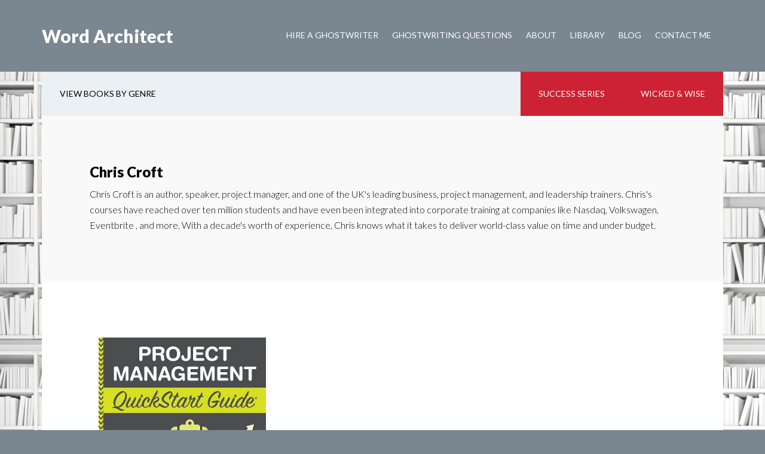

--- FILE ---
content_type: text/html; charset=UTF-8
request_url: https://wordarchitect.com/book-author/chris-croft/
body_size: 8447
content:
<!DOCTYPE html>
<html lang="en-GB" prefix="og: https://ogp.me/ns#">
<head >
<meta charset="UTF-8" />
<meta name="viewport" content="width=device-width, initial-scale=1" />
	<style>img:is([sizes="auto" i], [sizes^="auto," i]) { contain-intrinsic-size: 3000px 1500px }</style>
	
<!-- Search Engine Optimization by Rank Math - https://rankmath.com/ -->
<title>Chris Croft Archives | Word Architect</title>
<link data-rocket-preload as="style" href="https://fonts.googleapis.com/css?family=Lato%3A300%2C400%2C900%2C400italic&#038;display=swap" rel="preload">
<link href="https://fonts.googleapis.com/css?family=Lato%3A300%2C400%2C900%2C400italic&#038;display=swap" media="print" onload="this.media=&#039;all&#039;" rel="stylesheet">
<noscript><link rel="stylesheet" href="https://fonts.googleapis.com/css?family=Lato%3A300%2C400%2C900%2C400italic&#038;display=swap"></noscript>
<meta name="robots" content="index, follow, max-snippet:-1, max-video-preview:-1, max-image-preview:large"/>
<link rel="canonical" href="https://wordarchitect.com/book-author/chris-croft/" />
<meta property="og:locale" content="en_GB" />
<meta property="og:type" content="article" />
<meta property="og:title" content="Chris Croft Archives | Word Architect" />
<meta property="og:url" content="https://wordarchitect.com/book-author/chris-croft/" />
<meta property="og:site_name" content="Word Architect" />
<meta name="twitter:card" content="summary_large_image" />
<meta name="twitter:title" content="Chris Croft Archives | Word Architect" />
<meta name="twitter:site" content="@WordArchitect" />
<meta name="twitter:label1" content="Library" />
<meta name="twitter:data1" content="1" />
<script type="application/ld+json" class="rank-math-schema">{"@context":"https://schema.org","@graph":[{"@type":"ProfessionalService","@id":"https://wordarchitect.com/#organization","name":"Word Architect","url":"https://wordarchitect.com","sameAs":["https://twitter.com/WordArchitect"],"openingHours":["Monday,Tuesday,Wednesday,Thursday,Friday,Saturday,Sunday 09:00-17:00"]},{"@type":"WebSite","@id":"https://wordarchitect.com/#website","url":"https://wordarchitect.com","name":"Word Architect","publisher":{"@id":"https://wordarchitect.com/#organization"},"inLanguage":"en-GB"},{"@type":"CollectionPage","@id":"https://wordarchitect.com/book-author/chris-croft/#webpage","url":"https://wordarchitect.com/book-author/chris-croft/","name":"Chris Croft Archives | Word Architect","isPartOf":{"@id":"https://wordarchitect.com/#website"},"inLanguage":"en-GB"}]}</script>
<!-- /Rank Math WordPress SEO plugin -->

<link rel='dns-prefetch' href='//www.googletagmanager.com' />
<link rel='dns-prefetch' href='//fonts.googleapis.com' />
<link href='https://fonts.gstatic.com' crossorigin rel='preconnect' />
<link rel="alternate" type="application/rss+xml" title="Word Architect &raquo; Feed" href="https://wordarchitect.com/feed/" />
<link rel="alternate" type="application/rss+xml" title="Word Architect &raquo; Comments Feed" href="https://wordarchitect.com/comments/feed/" />
<link rel="alternate" type="application/rss+xml" title="Word Architect &raquo; Chris Croft Book Author Feed" href="https://wordarchitect.com/book-author/chris-croft/feed/" />
<link data-minify="1" rel='stylesheet' id='author-pro-theme-css' href='https://wordarchitect.com/wp-content/cache/min/1/wp-content/themes/author-pro/style.css?ver=1750935957' type='text/css' media='all' />
<style id='author-pro-theme-inline-css' type='text/css'>

		a,
		.archive-pagination li a:hover,
		.archive-pagination .active a,
		.entry-title a:hover,
		.footer-widgets a:hover,		
		.site-footer a:hover {
			color: #cc2233;
		}
		
		div .book-featured-text-banner,
		.nav-secondary .genesis-nav-menu .highlight > a {
			background-color: #cc2233;
		}
		
</style>
<style id='wp-emoji-styles-inline-css' type='text/css'>

	img.wp-smiley, img.emoji {
		display: inline !important;
		border: none !important;
		box-shadow: none !important;
		height: 1em !important;
		width: 1em !important;
		margin: 0 0.07em !important;
		vertical-align: -0.1em !important;
		background: none !important;
		padding: 0 !important;
	}
</style>
<link rel='stylesheet' id='wp-block-library-css' href='https://wordarchitect.com/wp-includes/css/dist/block-library/style.min.css?ver=2e3932fc19153a0bcef95997bf81ab31' type='text/css' media='all' />
<style id='classic-theme-styles-inline-css' type='text/css'>
/*! This file is auto-generated */
.wp-block-button__link{color:#fff;background-color:#32373c;border-radius:9999px;box-shadow:none;text-decoration:none;padding:calc(.667em + 2px) calc(1.333em + 2px);font-size:1.125em}.wp-block-file__button{background:#32373c;color:#fff;text-decoration:none}
</style>
<style id='global-styles-inline-css' type='text/css'>
:root{--wp--preset--aspect-ratio--square: 1;--wp--preset--aspect-ratio--4-3: 4/3;--wp--preset--aspect-ratio--3-4: 3/4;--wp--preset--aspect-ratio--3-2: 3/2;--wp--preset--aspect-ratio--2-3: 2/3;--wp--preset--aspect-ratio--16-9: 16/9;--wp--preset--aspect-ratio--9-16: 9/16;--wp--preset--color--black: #000000;--wp--preset--color--cyan-bluish-gray: #abb8c3;--wp--preset--color--white: #ffffff;--wp--preset--color--pale-pink: #f78da7;--wp--preset--color--vivid-red: #cf2e2e;--wp--preset--color--luminous-vivid-orange: #ff6900;--wp--preset--color--luminous-vivid-amber: #fcb900;--wp--preset--color--light-green-cyan: #7bdcb5;--wp--preset--color--vivid-green-cyan: #00d084;--wp--preset--color--pale-cyan-blue: #8ed1fc;--wp--preset--color--vivid-cyan-blue: #0693e3;--wp--preset--color--vivid-purple: #9b51e0;--wp--preset--gradient--vivid-cyan-blue-to-vivid-purple: linear-gradient(135deg,rgba(6,147,227,1) 0%,rgb(155,81,224) 100%);--wp--preset--gradient--light-green-cyan-to-vivid-green-cyan: linear-gradient(135deg,rgb(122,220,180) 0%,rgb(0,208,130) 100%);--wp--preset--gradient--luminous-vivid-amber-to-luminous-vivid-orange: linear-gradient(135deg,rgba(252,185,0,1) 0%,rgba(255,105,0,1) 100%);--wp--preset--gradient--luminous-vivid-orange-to-vivid-red: linear-gradient(135deg,rgba(255,105,0,1) 0%,rgb(207,46,46) 100%);--wp--preset--gradient--very-light-gray-to-cyan-bluish-gray: linear-gradient(135deg,rgb(238,238,238) 0%,rgb(169,184,195) 100%);--wp--preset--gradient--cool-to-warm-spectrum: linear-gradient(135deg,rgb(74,234,220) 0%,rgb(151,120,209) 20%,rgb(207,42,186) 40%,rgb(238,44,130) 60%,rgb(251,105,98) 80%,rgb(254,248,76) 100%);--wp--preset--gradient--blush-light-purple: linear-gradient(135deg,rgb(255,206,236) 0%,rgb(152,150,240) 100%);--wp--preset--gradient--blush-bordeaux: linear-gradient(135deg,rgb(254,205,165) 0%,rgb(254,45,45) 50%,rgb(107,0,62) 100%);--wp--preset--gradient--luminous-dusk: linear-gradient(135deg,rgb(255,203,112) 0%,rgb(199,81,192) 50%,rgb(65,88,208) 100%);--wp--preset--gradient--pale-ocean: linear-gradient(135deg,rgb(255,245,203) 0%,rgb(182,227,212) 50%,rgb(51,167,181) 100%);--wp--preset--gradient--electric-grass: linear-gradient(135deg,rgb(202,248,128) 0%,rgb(113,206,126) 100%);--wp--preset--gradient--midnight: linear-gradient(135deg,rgb(2,3,129) 0%,rgb(40,116,252) 100%);--wp--preset--font-size--small: 13px;--wp--preset--font-size--medium: 20px;--wp--preset--font-size--large: 36px;--wp--preset--font-size--x-large: 42px;--wp--preset--spacing--20: 0.44rem;--wp--preset--spacing--30: 0.67rem;--wp--preset--spacing--40: 1rem;--wp--preset--spacing--50: 1.5rem;--wp--preset--spacing--60: 2.25rem;--wp--preset--spacing--70: 3.38rem;--wp--preset--spacing--80: 5.06rem;--wp--preset--shadow--natural: 6px 6px 9px rgba(0, 0, 0, 0.2);--wp--preset--shadow--deep: 12px 12px 50px rgba(0, 0, 0, 0.4);--wp--preset--shadow--sharp: 6px 6px 0px rgba(0, 0, 0, 0.2);--wp--preset--shadow--outlined: 6px 6px 0px -3px rgba(255, 255, 255, 1), 6px 6px rgba(0, 0, 0, 1);--wp--preset--shadow--crisp: 6px 6px 0px rgba(0, 0, 0, 1);}:where(.is-layout-flex){gap: 0.5em;}:where(.is-layout-grid){gap: 0.5em;}body .is-layout-flex{display: flex;}.is-layout-flex{flex-wrap: wrap;align-items: center;}.is-layout-flex > :is(*, div){margin: 0;}body .is-layout-grid{display: grid;}.is-layout-grid > :is(*, div){margin: 0;}:where(.wp-block-columns.is-layout-flex){gap: 2em;}:where(.wp-block-columns.is-layout-grid){gap: 2em;}:where(.wp-block-post-template.is-layout-flex){gap: 1.25em;}:where(.wp-block-post-template.is-layout-grid){gap: 1.25em;}.has-black-color{color: var(--wp--preset--color--black) !important;}.has-cyan-bluish-gray-color{color: var(--wp--preset--color--cyan-bluish-gray) !important;}.has-white-color{color: var(--wp--preset--color--white) !important;}.has-pale-pink-color{color: var(--wp--preset--color--pale-pink) !important;}.has-vivid-red-color{color: var(--wp--preset--color--vivid-red) !important;}.has-luminous-vivid-orange-color{color: var(--wp--preset--color--luminous-vivid-orange) !important;}.has-luminous-vivid-amber-color{color: var(--wp--preset--color--luminous-vivid-amber) !important;}.has-light-green-cyan-color{color: var(--wp--preset--color--light-green-cyan) !important;}.has-vivid-green-cyan-color{color: var(--wp--preset--color--vivid-green-cyan) !important;}.has-pale-cyan-blue-color{color: var(--wp--preset--color--pale-cyan-blue) !important;}.has-vivid-cyan-blue-color{color: var(--wp--preset--color--vivid-cyan-blue) !important;}.has-vivid-purple-color{color: var(--wp--preset--color--vivid-purple) !important;}.has-black-background-color{background-color: var(--wp--preset--color--black) !important;}.has-cyan-bluish-gray-background-color{background-color: var(--wp--preset--color--cyan-bluish-gray) !important;}.has-white-background-color{background-color: var(--wp--preset--color--white) !important;}.has-pale-pink-background-color{background-color: var(--wp--preset--color--pale-pink) !important;}.has-vivid-red-background-color{background-color: var(--wp--preset--color--vivid-red) !important;}.has-luminous-vivid-orange-background-color{background-color: var(--wp--preset--color--luminous-vivid-orange) !important;}.has-luminous-vivid-amber-background-color{background-color: var(--wp--preset--color--luminous-vivid-amber) !important;}.has-light-green-cyan-background-color{background-color: var(--wp--preset--color--light-green-cyan) !important;}.has-vivid-green-cyan-background-color{background-color: var(--wp--preset--color--vivid-green-cyan) !important;}.has-pale-cyan-blue-background-color{background-color: var(--wp--preset--color--pale-cyan-blue) !important;}.has-vivid-cyan-blue-background-color{background-color: var(--wp--preset--color--vivid-cyan-blue) !important;}.has-vivid-purple-background-color{background-color: var(--wp--preset--color--vivid-purple) !important;}.has-black-border-color{border-color: var(--wp--preset--color--black) !important;}.has-cyan-bluish-gray-border-color{border-color: var(--wp--preset--color--cyan-bluish-gray) !important;}.has-white-border-color{border-color: var(--wp--preset--color--white) !important;}.has-pale-pink-border-color{border-color: var(--wp--preset--color--pale-pink) !important;}.has-vivid-red-border-color{border-color: var(--wp--preset--color--vivid-red) !important;}.has-luminous-vivid-orange-border-color{border-color: var(--wp--preset--color--luminous-vivid-orange) !important;}.has-luminous-vivid-amber-border-color{border-color: var(--wp--preset--color--luminous-vivid-amber) !important;}.has-light-green-cyan-border-color{border-color: var(--wp--preset--color--light-green-cyan) !important;}.has-vivid-green-cyan-border-color{border-color: var(--wp--preset--color--vivid-green-cyan) !important;}.has-pale-cyan-blue-border-color{border-color: var(--wp--preset--color--pale-cyan-blue) !important;}.has-vivid-cyan-blue-border-color{border-color: var(--wp--preset--color--vivid-cyan-blue) !important;}.has-vivid-purple-border-color{border-color: var(--wp--preset--color--vivid-purple) !important;}.has-vivid-cyan-blue-to-vivid-purple-gradient-background{background: var(--wp--preset--gradient--vivid-cyan-blue-to-vivid-purple) !important;}.has-light-green-cyan-to-vivid-green-cyan-gradient-background{background: var(--wp--preset--gradient--light-green-cyan-to-vivid-green-cyan) !important;}.has-luminous-vivid-amber-to-luminous-vivid-orange-gradient-background{background: var(--wp--preset--gradient--luminous-vivid-amber-to-luminous-vivid-orange) !important;}.has-luminous-vivid-orange-to-vivid-red-gradient-background{background: var(--wp--preset--gradient--luminous-vivid-orange-to-vivid-red) !important;}.has-very-light-gray-to-cyan-bluish-gray-gradient-background{background: var(--wp--preset--gradient--very-light-gray-to-cyan-bluish-gray) !important;}.has-cool-to-warm-spectrum-gradient-background{background: var(--wp--preset--gradient--cool-to-warm-spectrum) !important;}.has-blush-light-purple-gradient-background{background: var(--wp--preset--gradient--blush-light-purple) !important;}.has-blush-bordeaux-gradient-background{background: var(--wp--preset--gradient--blush-bordeaux) !important;}.has-luminous-dusk-gradient-background{background: var(--wp--preset--gradient--luminous-dusk) !important;}.has-pale-ocean-gradient-background{background: var(--wp--preset--gradient--pale-ocean) !important;}.has-electric-grass-gradient-background{background: var(--wp--preset--gradient--electric-grass) !important;}.has-midnight-gradient-background{background: var(--wp--preset--gradient--midnight) !important;}.has-small-font-size{font-size: var(--wp--preset--font-size--small) !important;}.has-medium-font-size{font-size: var(--wp--preset--font-size--medium) !important;}.has-large-font-size{font-size: var(--wp--preset--font-size--large) !important;}.has-x-large-font-size{font-size: var(--wp--preset--font-size--x-large) !important;}
:where(.wp-block-post-template.is-layout-flex){gap: 1.25em;}:where(.wp-block-post-template.is-layout-grid){gap: 1.25em;}
:where(.wp-block-columns.is-layout-flex){gap: 2em;}:where(.wp-block-columns.is-layout-grid){gap: 2em;}
:root :where(.wp-block-pullquote){font-size: 1.5em;line-height: 1.6;}
</style>
<link data-minify="1" rel='stylesheet' id='wonderplugin-slider-css-css' href='https://wordarchitect.com/wp-content/cache/min/1/wp-content/plugins/wonderplugin-slider-lite/engine/wonderpluginsliderengine.css?ver=1750935957' type='text/css' media='all' />
<link rel='stylesheet' id='wp-components-css' href='https://wordarchitect.com/wp-includes/css/dist/components/style.min.css?ver=2e3932fc19153a0bcef95997bf81ab31' type='text/css' media='all' />
<link data-minify="1" rel='stylesheet' id='godaddy-styles-css' href='https://wordarchitect.com/wp-content/cache/min/1/wp-content/mu-plugins/vendor/wpex/godaddy-launch/includes/Dependencies/GoDaddy/Styles/build/latest.css?ver=1750935957' type='text/css' media='all' />
<link data-minify="1" rel='stylesheet' id='dashicons-css' href='https://wordarchitect.com/wp-content/cache/min/1/wp-includes/css/dashicons.min.css?ver=1750935957' type='text/css' media='all' />

<link data-minify="1" rel='stylesheet' id='simple-social-icons-font-css' href='https://wordarchitect.com/wp-content/cache/min/1/wp-content/plugins/simple-social-icons/css/style.css?ver=1750935957' type='text/css' media='all' />
<link data-minify="1" rel='stylesheet' id='genesis_author_pro-css' href='https://wordarchitect.com/wp-content/cache/min/1/wp-content/plugins/genesis-author-pro/resources/css/default.css?ver=1750935957' type='text/css' media='all' />
<script type="text/javascript" src="https://wordarchitect.com/wp-includes/js/jquery/jquery.min.js?ver=3.7.1" id="jquery-core-js"></script>





<!-- Google tag (gtag.js) snippet added by Site Kit -->
<!-- Google Analytics snippet added by Site Kit -->
<script type="text/javascript" src="https://www.googletagmanager.com/gtag/js?id=G-G8G2GWQQZ9" id="google_gtagjs-js" async></script>
<script type="text/javascript" id="google_gtagjs-js-after">
/* <![CDATA[ */
window.dataLayer = window.dataLayer || [];function gtag(){dataLayer.push(arguments);}
gtag("set","linker",{"domains":["wordarchitect.com"]});
gtag("js", new Date());
gtag("set", "developer_id.dZTNiMT", true);
gtag("config", "G-G8G2GWQQZ9");
/* ]]> */
</script>
<link rel="https://api.w.org/" href="https://wordarchitect.com/wp-json/" /><link rel="alternate" title="JSON" type="application/json" href="https://wordarchitect.com/wp-json/wp/v2/book-authors/973" /><link rel="EditURI" type="application/rsd+xml" title="RSD" href="https://wordarchitect.com/xmlrpc.php?rsd" />

<meta name="generator" content="Site Kit by Google 1.170.0" /><link rel="icon" href="https://wordarchitect.com/wp-content/themes/author-pro/images/favicon.ico" />
<style type="text/css" id="custom-background-css">
body.custom-background { background-image: url("https://www.wordarchitect.info/wp-content/uploads/2016/10/Bookshelf.jpg"); background-position: left top; background-size: auto; background-repeat: repeat; background-attachment: scroll; }
</style>
			<style type="text/css" id="wp-custom-css">
			/* Contact Form */
textarea {height:200px}





.genesis-nav-menu {
    clear: both;
    font-size: 14px;
    font-weight: 400;
    line-height: 1;
    width: 100%;
}

#twitter

            {

                width: 310px;

                border: 2px solid #CCC;

                font-family: Tahoma;

                font-size: 13px;

                height: 300px;

                overflow: auto;

                margin: 10px 0px;

            }

            #twitter ul

            {

                list-style: none;

                margin: 0;

                padding: 0;

            }

            #twitter ul li

            {

                border-bottom: 1px dotted #fff;

                padding: 10px 5px;

                margin: 0px;

                line-height: 22px;

            }

            #twitter ul li a

            {

                font: normal 14px Tahoma;

                color: #ffffff;

            }

            #twitter ul li a:hover

            {

                color: #ffffff;

            }

body.custom-background {
    background-image: url("https://wordarchitect.com/wp-content/uploads/2016/10/Bookshelf.jpg");
    background-position: left top;
    background-size: auto;
    background-repeat: repeat;
    background-attachment: scroll;
}
.site-footer .wrap p {
	display:none;
}
.site-footer p {
	display:none;
  margin-bottom: 0;
}		</style>
		<noscript><style id="rocket-lazyload-nojs-css">.rll-youtube-player, [data-lazy-src]{display:none !important;}</style></noscript><meta name="generator" content="WP Rocket 3.19.4" data-wpr-features="wpr_defer_js wpr_minify_concatenate_js wpr_lazyload_images wpr_minify_css wpr_desktop" /></head>
<body class="archive tax-book-authors term-chris-croft term-973 custom-background wp-theme-genesis wp-child-theme-author-pro custom-header header-full-width full-width-content genesis-breadcrumbs-hidden genesis-footer-widgets-visible genesis-author-pro" itemscope itemtype="https://schema.org/WebPage"><div class="site-container"><ul class="genesis-skip-link"><li><a href="#genesis-content" class="screen-reader-shortcut"> Skip to main content</a></li><li><a href="#menu-secondary-navigation" class="screen-reader-shortcut"> Skip to secondary navigation</a></li><li><a href="#genesis-footer-widgets" class="screen-reader-shortcut"> Skip to footer</a></li></ul><header class="site-header" itemscope itemtype="https://schema.org/WPHeader"><div class="wrap"><div class="title-area"><p class="site-title" itemprop="headline"><a href="https://wordarchitect.com/">Word Architect</a></p><p class="site-description" itemprop="description">Award Winning Ghostwriter | Proven, Professional Ghostwriting | UK | Australia | America</p></div><nav class="nav-primary" aria-label="Main" itemscope itemtype="https://schema.org/SiteNavigationElement" id="genesis-nav-primary"><div class="wrap"><ul id="menu-header-menu" class="menu genesis-nav-menu menu-primary js-superfish"><li id="menu-item-2974" class="menu-item menu-item-type-post_type menu-item-object-page menu-item-2974"><a href="https://wordarchitect.com/hire-a-ghostwriter/" itemprop="url"><span itemprop="name">Hire a Ghostwriter</span></a></li>
<li id="menu-item-972" class="menu-item menu-item-type-post_type menu-item-object-page menu-item-972"><a href="https://wordarchitect.com/ghostwriting-questions/" itemprop="url"><span itemprop="name">Ghostwriting Questions</span></a></li>
<li id="menu-item-1034" class="menu-item menu-item-type-post_type menu-item-object-page menu-item-1034"><a href="https://wordarchitect.com/about-your-ghostwriter/" itemprop="url"><span itemprop="name">About</span></a></li>
<li id="menu-item-3028" class="menu-item menu-item-type-custom menu-item-object-custom menu-item-3028"><a href="https://wordarchitect.com/books/" itemprop="url"><span itemprop="name">Library</span></a></li>
<li id="menu-item-3058" class="menu-item menu-item-type-post_type menu-item-object-page current_page_parent menu-item-3058"><a href="https://wordarchitect.com/blog/" itemprop="url"><span itemprop="name">Blog</span></a></li>
<li id="menu-item-1060" class="menu-item menu-item-type-post_type menu-item-object-page menu-item-1060"><a href="https://wordarchitect.com/contact-me/" itemprop="url"><span itemprop="name">Contact Me</span></a></li>
</ul></div></nav></div></header><div class="site-inner"><nav class="nav-secondary" aria-label="Secondary" itemscope itemtype="https://schema.org/SiteNavigationElement"><div class="wrap"><ul id="menu-secondary-menu" class="menu genesis-nav-menu menu-secondary js-superfish"><li id="menu-item-777" class="highlight menu-item menu-item-type-taxonomy menu-item-object-book-series menu-item-777"><a href="https://wordarchitect.com/book-series/wicked-wise/" itemprop="url"><span itemprop="name">Wicked &#038; Wise</span></a></li>
<li id="menu-item-867" class="highlight menu-item menu-item-type-taxonomy menu-item-object-book-series menu-item-867"><a href="https://wordarchitect.com/book-series/success-series/" itemprop="url"><span itemprop="name">Success Series</span></a></li>
<li id="menu-item-3097" class="menu-item menu-item-type-custom menu-item-object-custom menu-item-has-children menu-item-3097"><a href="#" itemprop="url"><span itemprop="name">View Books By Genre</span></a>
<ul class="sub-menu">
	<li id="menu-item-863" class="menu-item menu-item-type-taxonomy menu-item-object-book-tags menu-item-863"><a href="https://wordarchitect.com/book-tag/business-ghostwriter/" itemprop="url"><span itemprop="name">Business</span></a></li>
	<li id="menu-item-3100" class="menu-item menu-item-type-taxonomy menu-item-object-book-tags menu-item-3100"><a href="https://wordarchitect.com/book-tag/leadership/" itemprop="url"><span itemprop="name">Leadership</span></a></li>
	<li id="menu-item-3101" class="menu-item menu-item-type-taxonomy menu-item-object-book-tags menu-item-3101"><a href="https://wordarchitect.com/book-tag/management/" itemprop="url"><span itemprop="name">Management</span></a></li>
	<li id="menu-item-866" class="menu-item menu-item-type-taxonomy menu-item-object-book-tags menu-item-866"><a href="https://wordarchitect.com/book-tag/wealth/" itemprop="url"><span itemprop="name">Wealth</span></a></li>
	<li id="menu-item-3114" class="menu-item menu-item-type-taxonomy menu-item-object-book-tags menu-item-3114"><a href="https://wordarchitect.com/book-tag/life-success-books/" itemprop="url"><span itemprop="name">Success</span></a></li>
	<li id="menu-item-865" class="menu-item menu-item-type-taxonomy menu-item-object-book-tags menu-item-865"><a href="https://wordarchitect.com/book-tag/self-help/" itemprop="url"><span itemprop="name">Self-Help</span></a></li>
	<li id="menu-item-864" class="menu-item menu-item-type-taxonomy menu-item-object-book-tags menu-item-864"><a href="https://wordarchitect.com/book-tag/lifestyle-writing/" itemprop="url"><span itemprop="name">Lifestyle</span></a></li>
	<li id="menu-item-868" class="menu-item menu-item-type-taxonomy menu-item-object-book-tags menu-item-868"><a href="https://wordarchitect.com/book-tag/biography/" itemprop="url"><span itemprop="name">Biography</span></a></li>
</ul>
</li>
</ul></div></nav><div class="content-sidebar-wrap"><main class="content" id="genesis-content"><div class="archive-description taxonomy-archive-description taxonomy-description"><h1 class="archive-title">Chris Croft</h1><p>Chris Croft is an author, speaker, project manager, and one of the UK's leading business, project management, and leadership trainers. Chris's courses have reached over ten million students and have even been integrated into corporate training at companies like Nasdaq, Volkswagen, Eventbrite , and more. With a decade's worth of experience, Chris knows what it takes to deliver world-class value on time and under budget.</p>
</div><article class="post-3499 books type-books status-publish has-post-thumbnail book-authors-chris-croft book-tags-business-ghostwriter book-tags-management book-tags-people-management book-tags-project-management entry genesis-author-pro-book" aria-label="Project Management QuickStart Guide" itemscope itemtype="https://schema.org/CreativeWork"><div class="entry-content" itemprop="text"><div class="author-pro-featured-image"><a href="https://wordarchitect.com/book/project-management-quickstart-guide/" rel="bookmark"><img src="data:image/svg+xml,%3Csvg%20xmlns='http://www.w3.org/2000/svg'%20viewBox='0%200%200%200'%3E%3C/svg%3E" alt="Project Management QuickStart Guide" data-lazy-src="https://wordarchitect.com/wp-content/uploads/2022/06/Prospecting-Kept-Simple-smaller.png" /><noscript><img src="https://wordarchitect.com/wp-content/uploads/2022/06/Prospecting-Kept-Simple-smaller.png" alt="Project Management QuickStart Guide" /></noscript></a></div></div><header class="entry-header"><h2 class="entry-title" itemprop="headline"><a class="entry-title-link" rel="bookmark" href="https://wordarchitect.com/book/project-management-quickstart-guide/">Project Management QuickStart Guide</a></h2>
<p class="book-author">By <a class="book-author-link" href="https://wordarchitect.com/book-author/chris-croft/">Chris Croft</a></p></header></article></main></div></div><div class="footer-widgets" id="genesis-footer-widgets"><h2 class="genesis-sidebar-title screen-reader-text">Footer</h2><div class="wrap"><div class="widget-area footer-widgets-1 footer-widget-area"><section id="featured-post-2" class="widget featured-content featuredpost"><div class="widget-wrap"><h3 class="widgettitle widget-title">Recent Blogs</h3>
<article class="post-3396 post type-post status-publish format-standard has-post-thumbnail category-uncategorized entry" aria-label="What is the Process for Working with a Ghostwriter: How Does Ghostwriting Work?"><a href="https://wordarchitect.com/2021/05/26/what-is-the-process-for-working-with-a-ghostwriter-how-does-ghostwriting-work/" class="alignnone" aria-hidden="true" tabindex="-1"><img width="120" height="120" src="data:image/svg+xml,%3Csvg%20xmlns='http://www.w3.org/2000/svg'%20viewBox='0%200%20120%20120'%3E%3C/svg%3E" class="entry-image attachment-post" alt="should i hire a ghostwriter" itemprop="image" decoding="async" data-lazy-srcset="https://wordarchitect.com/wp-content/uploads/2021/05/laptop-336378_1920-120x120.jpg 120w, https://wordarchitect.com/wp-content/uploads/2021/05/laptop-336378_1920-150x150.jpg 150w, https://wordarchitect.com/wp-content/uploads/2021/05/laptop-336378_1920-800x800.jpg 800w" data-lazy-sizes="(max-width: 120px) 100vw, 120px" data-lazy-src="https://wordarchitect.com/wp-content/uploads/2021/05/laptop-336378_1920-120x120.jpg" /><noscript><img width="120" height="120" src="https://wordarchitect.com/wp-content/uploads/2021/05/laptop-336378_1920-120x120.jpg" class="entry-image attachment-post" alt="should i hire a ghostwriter" itemprop="image" decoding="async" srcset="https://wordarchitect.com/wp-content/uploads/2021/05/laptop-336378_1920-120x120.jpg 120w, https://wordarchitect.com/wp-content/uploads/2021/05/laptop-336378_1920-150x150.jpg 150w, https://wordarchitect.com/wp-content/uploads/2021/05/laptop-336378_1920-800x800.jpg 800w" sizes="(max-width: 120px) 100vw, 120px" /></noscript></a><header class="entry-header"><h4 class="entry-title" itemprop="headline"><a href="https://wordarchitect.com/2021/05/26/what-is-the-process-for-working-with-a-ghostwriter-how-does-ghostwriting-work/">What is the Process for Working with a Ghostwriter: How Does Ghostwriting Work?</a></h4></header></article><article class="post-3391 post type-post status-publish format-standard has-post-thumbnail category-uncategorized entry" aria-label="Is Ghostwriting Cheating?"><a href="https://wordarchitect.com/2021/05/25/hiring-a-ghostwriter-is-ghostwriting-cheating/" class="alignnone" aria-hidden="true" tabindex="-1"><img width="120" height="120" src="data:image/svg+xml,%3Csvg%20xmlns='http://www.w3.org/2000/svg'%20viewBox='0%200%20120%20120'%3E%3C/svg%3E" class="entry-image attachment-post" alt="Hiring a ghostwriter" itemprop="image" decoding="async" data-lazy-srcset="https://wordarchitect.com/wp-content/uploads/2021/05/green-chameleon-s9CC2SKySJM-unsplash-2-120x120.jpg 120w, https://wordarchitect.com/wp-content/uploads/2021/05/green-chameleon-s9CC2SKySJM-unsplash-2-150x150.jpg 150w" data-lazy-sizes="(max-width: 120px) 100vw, 120px" data-lazy-src="https://wordarchitect.com/wp-content/uploads/2021/05/green-chameleon-s9CC2SKySJM-unsplash-2-120x120.jpg" /><noscript><img width="120" height="120" src="https://wordarchitect.com/wp-content/uploads/2021/05/green-chameleon-s9CC2SKySJM-unsplash-2-120x120.jpg" class="entry-image attachment-post" alt="Hiring a ghostwriter" itemprop="image" decoding="async" srcset="https://wordarchitect.com/wp-content/uploads/2021/05/green-chameleon-s9CC2SKySJM-unsplash-2-120x120.jpg 120w, https://wordarchitect.com/wp-content/uploads/2021/05/green-chameleon-s9CC2SKySJM-unsplash-2-150x150.jpg 150w" sizes="(max-width: 120px) 100vw, 120px" /></noscript></a><header class="entry-header"><h4 class="entry-title" itemprop="headline"><a href="https://wordarchitect.com/2021/05/25/hiring-a-ghostwriter-is-ghostwriting-cheating/">Is Ghostwriting Cheating?</a></h4></header></article></div></section>
</div><div class="widget-area footer-widgets-2 footer-widget-area"><section id="simple-social-icons-2" class="widget simple-social-icons"><div class="widget-wrap"><h3 class="widgettitle widget-title">Connect with Word Architect</h3>
<ul class="alignleft"><li class="ssi-bluesky"><a href="http://@wordarchitect.bsky.social" target="_blank" rel="noopener noreferrer"><svg role="img" class="social-bluesky" aria-labelledby="social-bluesky-2"><title id="social-bluesky-2">Bluesky</title><use xlink:href="https://wordarchitect.com/wp-content/plugins/simple-social-icons/symbol-defs.svg#social-bluesky"></use></svg></a></li><li class="ssi-email"><a href="mailto:karen@wordarchitect.com" ><svg role="img" class="social-email" aria-labelledby="social-email-2"><title id="social-email-2">E-mail</title><use xlink:href="https://wordarchitect.com/wp-content/plugins/simple-social-icons/symbol-defs.svg#social-email"></use></svg></a></li><li class="ssi-linkedin"><a href="http://uk.linkedin.com/in/karenmccreadie" target="_blank" rel="noopener noreferrer"><svg role="img" class="social-linkedin" aria-labelledby="social-linkedin-2"><title id="social-linkedin-2">LinkedIn</title><use xlink:href="https://wordarchitect.com/wp-content/plugins/simple-social-icons/symbol-defs.svg#social-linkedin"></use></svg></a></li></ul></div></section>
<section id="text-7" class="widget widget_text"><div class="widget-wrap">			<div class="textwidget"><p>Email: <a href="mailto:karen@wordarchitect.com">karen@wordarchitect.com</a><br />
Mobile: 077 99 272 432<br />
International: +44 77 99 232 432</p>
</div>
		</div></section>
<section id="text-6" class="widget widget_text"><div class="widget-wrap">			<div class="textwidget"><p>© 2025 Word Architect</p>
</div>
		</div></section>
</div><div class="widget-area footer-widgets-3 footer-widget-area"><section id="pages-2" class="widget widget_pages"><div class="widget-wrap"><h3 class="widgettitle widget-title">Important Pages</h3>

			<ul>
				<li class="page_item page-item-620"><a href="https://wordarchitect.com/about-your-ghostwriter/">About Your Ghostwriter</a></li>
<li class="page_item page-item-969"><a href="https://wordarchitect.com/ghostwriting-questions/">Ghostwriting Questions</a></li>
<li class="page_item page-item-778"><a href="https://wordarchitect.com/hire-a-ghostwriter/">Hire a Ghostwriter</a></li>
			</ul>

			</div></section>
<section id="featured-page-5" class="widget featured-content featuredpage"><div class="widget-wrap"><article class="post-2809 page type-page status-publish entry" aria-label="Privacy Policy"><header class="entry-header"><h4 class="entry-title" itemprop="headline"><a href="https://wordarchitect.com/privacy-policy/">Privacy Policy</a></h4></header></article></div></section>
<section id="search-5" class="widget widget_search"><div class="widget-wrap"><form class="search-form" method="get" action="https://wordarchitect.com/" role="search" itemprop="potentialAction" itemscope itemtype="https://schema.org/SearchAction"><label class="search-form-label screen-reader-text" for="searchform-1">Search this website</label><input class="search-form-input" type="search" name="s" id="searchform-1" placeholder="Search this website" itemprop="query-input"><input class="search-form-submit" type="submit" value="Search"><meta content="https://wordarchitect.com/?s={s}" itemprop="target"></form></div></section>
</div></div></div><footer class="site-footer" itemscope itemtype="https://schema.org/WPFooter"><div class="wrap"><p></p></div></footer></div><script type="speculationrules">
{"prefetch":[{"source":"document","where":{"and":[{"href_matches":"\/*"},{"not":{"href_matches":["\/wp-*.php","\/wp-admin\/*","\/wp-content\/uploads\/*","\/wp-content\/*","\/wp-content\/plugins\/*","\/wp-content\/themes\/author-pro\/*","\/wp-content\/themes\/genesis\/*","\/*\\?(.+)"]}},{"not":{"selector_matches":"a[rel~=\"nofollow\"]"}},{"not":{"selector_matches":".no-prefetch, .no-prefetch a"}}]},"eagerness":"conservative"}]}
</script>
<style type="text/css" media="screen">#simple-social-icons-2 ul li a, #simple-social-icons-2 ul li a:hover, #simple-social-icons-2 ul li a:focus { background-color: #c9c9c9 !important; border-radius: 3px; color: #ffffff !important; border: 0px #ffffff solid !important; font-size: 20px; padding: 10px; }  #simple-social-icons-2 ul li a:hover, #simple-social-icons-2 ul li a:focus { background-color: #cc2233 !important; border-color: #ffffff !important; color: #ffffff !important; }  #simple-social-icons-2 ul li a:focus { outline: 1px dotted #cc2233 !important; }</style>





<script>window.lazyLoadOptions=[{elements_selector:"img[data-lazy-src],.rocket-lazyload",data_src:"lazy-src",data_srcset:"lazy-srcset",data_sizes:"lazy-sizes",class_loading:"lazyloading",class_loaded:"lazyloaded",threshold:300,callback_loaded:function(element){if(element.tagName==="IFRAME"&&element.dataset.rocketLazyload=="fitvidscompatible"){if(element.classList.contains("lazyloaded")){if(typeof window.jQuery!="undefined"){if(jQuery.fn.fitVids){jQuery(element).parent().fitVids()}}}}}},{elements_selector:".rocket-lazyload",data_src:"lazy-src",data_srcset:"lazy-srcset",data_sizes:"lazy-sizes",class_loading:"lazyloading",class_loaded:"lazyloaded",threshold:300,}];window.addEventListener('LazyLoad::Initialized',function(e){var lazyLoadInstance=e.detail.instance;if(window.MutationObserver){var observer=new MutationObserver(function(mutations){var image_count=0;var iframe_count=0;var rocketlazy_count=0;mutations.forEach(function(mutation){for(var i=0;i<mutation.addedNodes.length;i++){if(typeof mutation.addedNodes[i].getElementsByTagName!=='function'){continue}
if(typeof mutation.addedNodes[i].getElementsByClassName!=='function'){continue}
images=mutation.addedNodes[i].getElementsByTagName('img');is_image=mutation.addedNodes[i].tagName=="IMG";iframes=mutation.addedNodes[i].getElementsByTagName('iframe');is_iframe=mutation.addedNodes[i].tagName=="IFRAME";rocket_lazy=mutation.addedNodes[i].getElementsByClassName('rocket-lazyload');image_count+=images.length;iframe_count+=iframes.length;rocketlazy_count+=rocket_lazy.length;if(is_image){image_count+=1}
if(is_iframe){iframe_count+=1}}});if(image_count>0||iframe_count>0||rocketlazy_count>0){lazyLoadInstance.update()}});var b=document.getElementsByTagName("body")[0];var config={childList:!0,subtree:!0};observer.observe(b,config)}},!1)</script><script data-no-minify="1" async src="https://wordarchitect.com/wp-content/plugins/wp-rocket/assets/js/lazyload/17.8.3/lazyload.min.js"></script><script>var rocket_beacon_data = {"ajax_url":"https:\/\/wordarchitect.com\/wp-admin\/admin-ajax.php","nonce":"f7a8ef94b2","url":"https:\/\/wordarchitect.com\/book-author\/chris-croft","is_mobile":false,"width_threshold":1600,"height_threshold":700,"delay":500,"debug":null,"status":{"atf":true,"lrc":true,"preconnect_external_domain":true},"elements":"img, video, picture, p, main, div, li, svg, section, header, span","lrc_threshold":1800,"preconnect_external_domain_elements":["link","script","iframe"],"preconnect_external_domain_exclusions":["static.cloudflareinsights.com","rel=\"profile\"","rel=\"preconnect\"","rel=\"dns-prefetch\"","rel=\"icon\""]}</script><script data-name="wpr-wpr-beacon" src='https://wordarchitect.com/wp-content/plugins/wp-rocket/assets/js/wpr-beacon.min.js' async></script><script src="https://wordarchitect.com/wp-content/cache/min/1/769d0b79675f12e004324cee56860c48.js" data-minify="1" data-rocket-defer defer></script></body></html>

<!-- This website is like a Rocket, isn't it? Performance optimized by WP Rocket. Learn more: https://wp-rocket.me -->

--- FILE ---
content_type: text/css
request_url: https://wordarchitect.com/wp-content/cache/min/1/wp-content/themes/author-pro/style.css?ver=1750935957
body_size: 5699
content:
html{font-family:sans-serif;-ms-text-size-adjust:100%;-webkit-text-size-adjust:100%}body{margin:0}article,aside,details,figcaption,figure,footer,header,hgroup,main,nav,section,summary{display:block}audio,canvas,progress,video{display:inline-block;vertical-align:baseline}audio:not([controls]){display:none;height:0}[hidden],template{display:none}a{background:0 0}a:active,a:hover{outline:0}abbr[title]{border-bottom:1px dotted}b,strong{font-weight:700}dfn{font-style:italic}h1{font-size:2em;margin:.67em 0}mark{background:#ff0;color:#000}small{font-size:80%}sub,sup{font-size:75%;line-height:0;position:relative;vertical-align:baseline}sup{top:-.5em}sub{bottom:-.25em}img{border:0}svg:not(:root){overflow:hidden}figure{margin:1em 40px}hr{-moz-box-sizing:content-box;box-sizing:content-box;height:0}pre{overflow:auto}code,kbd,pre,samp{font-family:monospace,monospace;font-size:1em}button,input,optgroup,select,textarea{color:inherit;font:inherit;margin:0}button{overflow:visible}button,select{text-transform:none}button,html input[type=button],input[type=reset],input[type=submit]{-webkit-appearance:button;cursor:pointer}button[disabled],html input[disabled]{cursor:default}button::-moz-focus-inner,input::-moz-focus-inner{border:0;padding:0}input{line-height:normal}input[type=checkbox],input[type=radio]{box-sizing:border-box;padding:0}input[type=number]::-webkit-inner-spin-button,input[type=number]::-webkit-outer-spin-button{height:auto}input[type=search]{-webkit-appearance:textfield;-moz-box-sizing:content-box;-webkit-box-sizing:content-box;box-sizing:content-box}input[type=search]::-webkit-search-cancel-button,input[type=search]::-webkit-search-decoration{-webkit-appearance:none}fieldset{border:1px solid silver;margin:0 2px;padding:.35em .625em .75em}legend{border:0;padding:0}textarea{overflow:auto}optgroup{font-weight:700}table{border-collapse:collapse;border-spacing:0}td,th{padding:0}html,input[type="search"]{-webkit-box-sizing:border-box;-moz-box-sizing:border-box;box-sizing:border-box}*,*:before,*:after{box-sizing:inherit}.author-box:before,.clearfix:before,.entry:before,.entry-content:before,.footer-widgets:before,.nav-primary:before,.nav-secondary:before,.pagination:before,.site-container:before,.site-footer:before,.site-header:before,.site-inner:before,.widget:before,.wrap:before{content:" ";display:table}.author-box:after,.clearfix:after,.entry:after,.entry-content:after,.footer-widgets:after,.nav-primary:after,.nav-secondary:after,.pagination:after,.site-container:after,.site-footer:after,.site-header:after,.site-inner:after,.widget:after,.wrap:after{clear:both;content:" ";display:table}html{font-size:62.5%}body>div{font-size:1.8rem}body{background-color:#7a8690;color:#000;font-family:Lato,sans-serif;font-size:18px;font-size:1.8rem;font-weight:300;line-height:1.625;margin:0}a,button,input:focus,input[type="button"],input[type="reset"],input[type="submit"],textarea:focus,.button,.gallery img{-webkit-transition:all .3s ease-in-out;-moz-transition:all .3s ease-in-out;-ms-transition:all .3s ease-in-out;-o-transition:all .3s ease-in-out;transition:all .3s ease-in-out}::-moz-selection{background-color:#000;color:#fff}::selection{background-color:#000;color:#fff}a{color:#0085da;text-decoration:none}a:focus,a:hover{color:#000}p{margin:0 0 28px;padding:0}ol,ul{margin:0;padding:0}li{list-style-type:none}b,strong{font-weight:700}cite,em,i{font-style:italic}blockquote{margin:30px}blockquote::before{color:#e1e9ee;content:"\201C";display:block;font-size:60px;font-size:6rem;font-weight:400;height:0;left:-30px;position:relative;top:-16px}hr{border:0;border-collapse:collapse;border-top:1px solid #000;clear:both;margin:40px 0}h1,h2,h3,h4,h5,h6{font-family:"Lato",sans-serif;font-weight:900;line-height:1.2;margin:0 0 10px}h1{font-size:48px;font-size:4.8rem}h2{font-size:36px;font-size:3.6rem}h3{font-size:30px;font-size:3rem}h4{font-size:24px;font-size:2.4rem}h5{font-size:20px;font-size:2rem}h6{font-size:18px;font-size:1.8rem}embed,iframe,img,object,video,.wp-caption{max-width:100%}img{height:auto}.featured-content img{margin-bottom:-8px}.gallery{overflow:hidden}.gallery-item{float:left;margin:0 0 28px;padding:2px;text-align:center}.gallery-columns-1 .gallery-item{width:100%}.gallery-columns-2 .gallery-item{width:50%}.gallery-columns-3 .gallery-item{width:33%}.gallery-columns-4 .gallery-item{width:25%}.gallery-columns-5 .gallery-item{width:20%}.gallery-columns-6 .gallery-item{width:16.6666%}.gallery-columns-7 .gallery-item{width:14.2857%}.gallery-columns-8 .gallery-item{width:12.5%}.gallery-columns-9 .gallery-item{width:11.1111%}.gallery-columns-2 .gallery-item:nth-child(2n+1),.gallery-columns-3 .gallery-item:nth-child(3n+1),.gallery-columns-4 .gallery-item:nth-child(4n+1),.gallery-columns-5 .gallery-item:nth-child(5n+1),.gallery-columns-6 .gallery-item:nth-child(6n+1),.gallery-columns-7 .gallery-item:nth-child(7n+1),.gallery-columns-8 .gallery-item:nth-child(8n+1),.gallery-columns-9 .gallery-item:nth-child(9n+1){clear:left}.gallery img{border:1px solid #ddd;height:auto;padding:4px}.gallery img:focus,.gallery img:hover{border:1px solid #999}input,select,textarea{background-color:#fff;border:1px solid #ddd;border-radius:3px;box-shadow:none;color:#000;font-size:18px;font-size:1.8rem;font-weight:300;padding:16px;width:100%}input:focus,textarea:focus{border:1px solid #000;outline:none}input[type="checkbox"],input[type="image"],input[type="radio"]{width:auto}::-moz-placeholder{color:#000;font-weight:300;opacity:1}::-webkit-input-placeholder{color:#000;font-weight:300}button,input[type="button"],input[type="reset"],input[type="submit"],.button,.featured-content .more-link{background-color:transparent;border:1px solid #000;border-radius:3px;color:#000;cursor:pointer;font-size:14px;font-size:1.4rem;font-weight:400;line-height:1.625;padding:16px 32px;text-align:center;white-space:normal;width:auto}button:focus,button:hover,input:focus[type="button"],input:focus[type="reset"],input:focus[type="submit"],input:hover[type="button"],input:hover[type="reset"],input:hover[type="submit"],.button:focus,.button:hover,.featured-content .more-link:focus,.featured-content .more-link:hover{background-color:#000;color:#fff}.entry-content .button:focus,.entry-content .button:hover{color:#fff}.content .widget-full .featuredpage .button,.content .widget-full .featuredpage .more-link,.footer-widgets button,.footer-widgets input[type="button"],.footer-widgets input[type="reset"],.footer-widgets input[type="submit"],.footer-widgets .button,.footer-widgets .featured-content .more-link{border-color:#fff;color:#fff}.content .widget-full .featuredpage .button:focus,.content .widget-full .featuredpage .button:hover,.content .widget-full .featuredpage .more-link:focus,.content .widget-full .featuredpage .more-link:hover,.footer-widgets button:focus,.footer-widgets button:hover,.footer-widgets input:focus[type="button"],.footer-widgets input:focus[type="reset"],.footer-widgets input:focus[type="submit"],.footer-widgets input:hover[type="button"],.footer-widgets input:hover[type="reset"],.footer-widgets input:hover[type="submit"],.footer-widgets .button:focus,.footer-widgets .button:hover,.footer-widgets .featured-content .more-link:focus,.footer-widgets .featured-content .more-link:hover{background-color:#fff;color:#000}button.small,input[type="button"].small,input[type="reset"].small,input[type="submit"].small,.button.small{padding:8px 16px}.button{display:inline-block}.more-link{display:table;margin-top:30px}input[type="search"]::-webkit-search-cancel-button,input[type="search"]::-webkit-search-results-button{display:none}button:disabled,button:disabled:focus,button:disabled:hover,input:disabled,input:disabled:focus,input:disabled:hover,input[type="button"]:disabled,input[type="button"]:disabled:focus,input[type="button"]:disabled:hover,input[type="reset"]:disabled,input[type="reset"]:disabled:focus,input[type="reset"]:disabled:hover,input[type="submit"]:disabled,input[type="submit"]:disabled:focus,input[type="submit"]:disabled:hover{background-color:#f2f2f2;border-color:#ddd;color:#777;cursor:not-allowed}.error404 .entry-content input[type="search"],.post-password-form input[type="password"]{margin-bottom:16px}table{border-collapse:collapse;border-spacing:0;line-height:2;margin-bottom:40px;width:100%}tbody{border-bottom:1px solid #ddd}td,th{text-align:left}td{border-top:1px solid #ddd;padding:6px 0}th{font-weight:400}.screen-reader-text,.screen-reader-text span,.screen-reader-shortcut{position:absolute!important;clip:rect(0,0,0,0);height:1px;width:1px;border:0;overflow:hidden}.screen-reader-text:focus,.screen-reader-shortcut:focus,.genesis-nav-menu .search input[type="submit"]:focus,.widget_search input[type="submit"]:focus{clip:auto!important;height:auto;width:auto;display:block;font-size:1em;font-weight:700;padding:15px 23px 14px;color:#333;background:#fff;z-index:100000;text-decoration:none;box-shadow:0 0 2px 2px rgba(0,0,0,.6)}.site-inner,.wrap{margin:0 auto;max-width:1280px}.site-inner{background-color:#fff;clear:both;margin-top:120px;position:relative;z-index:99}.featured-widget-area+.site-inner,.landing-page .site-inner{margin-top:0}.content{float:right;width:900px}.content-sidebar .content{float:left}.full-width-content .content{width:100%}.archive.genesis-author-pro .content,.archive.genesis-pro-portfolio .content{padding:80px 80px 0}.sidebar-primary{float:right;width:380px}.sidebar-content .sidebar-primary{float:left}.five-sixths,.four-sixths,.one-fourth,.one-half,.one-sixth,.one-third,.three-fourths,.three-sixths,.two-fourths,.two-sixths,.two-thirds{float:left;margin-left:2.564102564102564%}.one-half,.three-sixths,.two-fourths{width:48.717948717948715%}.one-third,.two-sixths{width:31.623931623931625%}.four-sixths,.two-thirds{width:65.81196581196582%}.one-fourth{width:23.076923076923077%}.three-fourths{width:74.35897435897436%}.one-sixth{width:14.52991452991453%}.five-sixths{width:82.90598290598291%}.first{clear:both;margin-left:0}.avatar{border-radius:50%;float:left}.alignleft .avatar,.author-box .avatar{margin-right:24px}.alignright .avatar{margin-left:24px}.comment .avatar{margin:0 16px 24px 0}.breadcrumb{background-color:#f3f3f3;padding:20px 30px}.archive-description,.author-box{background-color:#f9f9f9;font-size:16px;font-size:1.6rem;padding:80px}.author-box{margin-bottom:80px}.author-box-title{font-size:16px;font-size:1.6rem;margin-bottom:4px}.archive-description p:last-child,.author-box p:last-child{margin-bottom:0}.search-form{overflow:hidden}.site-header .search-form{float:right;margin-top:12px}.entry-content .search-form,.site-header .search-form{width:50%}.genesis-nav-menu .search input[type="submit"],.widget_search input[type="submit"]{border:0;clip:rect(0,0,0,0);height:1px;margin:-1px;padding:0;position:absolute;width:1px}.archive-title{font-size:24px;font-size:2.4rem}.entry-title{font-size:48px;font-size:4.2rem}.entry-title a,.sidebar .widget-title a{color:#000}.entry-title a:focus,.entry-title a:hover{color:#0085da}.widget-title{font-size:18px;font-size:1.8rem;margin-bottom:20px;text-transform:none}a.aligncenter img{display:block;margin:0 auto}a.alignnone{display:inline-block}.alignleft{float:left;text-align:left}.alignright{float:right;text-align:right}a.alignleft,a.alignnone,a.alignright{max-width:100%}img.centered,.aligncenter{display:block;margin:0 auto 24px}img.alignnone,.alignnone{margin:0 0 12px}a.alignleft,img.alignleft,.wp-caption.alignleft{margin:0 24px 24px 0}a.alignright,img.alignright,.wp-caption.alignright{margin:0 0 24px 24px}.wp-caption-text{font-size:14px;font-size:1.4rem;font-weight:700;text-align:center}.entry-content p.wp-caption-text{margin-bottom:0}.gallery-caption,.entry-content .gallery-caption{margin:0}.wp-audio-shortcode,.wp-playlist,.wp-video{margin:0 0 28px}.widget-area .widget{margin-bottom:40px;word-wrap:break-word}.widget-area p:last-child,.widget-area .widget:last-child{margin-bottom:0}.widget ol>li{list-style-position:inside;list-style-type:decimal;padding-left:20px;text-indent:-20px}.widget li li{border:0;margin:0 0 0 30px;padding:0}.widget_calendar table{width:100%}.widget_calendar td,.widget_calendar th{text-align:center}.featured-content .entry{margin-bottom:20px;padding:0}.widget-area .featured-content .entry-header p{margin-bottom:20px}.featured-content .entry:after{display:none}.featured-content .entry:last-of-type{margin-bottom:0}.featured-content .entry-title{font-size:22px;font-size:2.2rem}.featured-content .entry:last-of-type+.widget-title{margin-top:20px}.featured-content .aligncenter~div,.featured-content .aligncenter~header{text-align:center}.featured-content .aligncenter~div .more-link{margin:20px auto 0}.content .widget-full .featuredpage{background-color:#181c1e;color:#fff}.content .widget-full .featuredpage .entry{background-color:rgba(255,255,255,.05)}.content .widget-full .featuredpage a:focus,.content .widget-full .featuredpage a:hover,.content .widget-full .featuredpage .entry-title a{color:#fff}.content .widget-full .featuredpage .entry-title a:focus,.content .widget-full .featuredpage .entry-title a:hover{color:#ccc}.archive.genesis-author-pro .archive-description,.archive.genesis-author-pro .breadcrumb,.archive.genesis-pro-portfolio .archive-description,.archive.genesis-pro-portfolio .breadcrumb{margin:-80px -80px 80px}.archive.genesis-author-pro .archive-pagination,.archive.genesis-pro-portfolio .archive-pagination{margin:0 -80px}.archive.genesis-author-pro .content .entry{margin-bottom:20px}.archive.genesis-author-pro .entry::after,.archive.genesis-pro-portfolio .entry::after{border-bottom-width:0;padding-top:0}.archive.genesis-author-pro .author-pro-featured-image,.author-pro-featured-image a,.single-books .author-pro-featured-image{position:relative;overflow:hidden}div .book-featured-text-banner{background-color:#0085da}.featuredbook .image-aligncenter~div,.featuredbook .image-aligncenter~header{text-align:center}.featuredbook .book-price{font-weight:700}.single-books .content .book-price{border-bottom:1px solid #000}.enews-widget input{font-size:16px;font-size:1.6rem;margin-bottom:16px}.enews-widget input[type="submit"]{margin:0;width:100%}.enews form+p{margin-top:24px}#wpstats{display:none}.genesis-skip-link li{height:0;width:0;list-style:none}:focus{color:#333;outline:#ccc solid 1px}.site-header{background-color:#7a8690;color:#fff;min-height:120px;position:fixed;width:100%;z-index:498}.site-header .wrap{padding:0}.title-area{float:left;padding:42px 0;-webkit-transition:all .3s ease-in-out;-moz-transition:all .3s ease-in-out;-ms-transition:all .3s ease-in-out;-o-transition:all .3s ease-in-out;transition:all .3s ease-in-out}.site-title{font-size:30px;font-size:3rem;font-weight:900;line-height:1.2}.site-title a,.site-title a:focus,.site-title a:hover{color:#fff}.site-description{display:block;height:0;text-indent:-9999px}.site-description,.site-title{margin-bottom:0}.header-image .title-area{padding:25px 0;width:320px}.header-image .site-title{display:block;text-indent:-9999px}.header-image .site-title>a{background-size:contain!important;display:block;float:left;min-height:70px;width:100%}.shrink{min-height:0}.shrink .title-area{padding:17px 0}.shrink .genesis-nav-menu li a{padding-bottom:27px;padding-top:27px}.header-image .shrink .title-area{padding:0}.genesis-nav-menu{clear:both;font-size:16px;font-size:1.6rem;font-weight:400;line-height:1;width:100%}.genesis-nav-menu .menu-item{display:inline-block;text-align:left}.genesis-nav-menu a{color:#fff;display:block;padding:52px 20px 52px 0;text-transform:uppercase}.genesis-nav-menu .current-menu-item>a,.genesis-nav-menu .sub-menu .current-menu-item>a:focus,.genesis-nav-menu .sub-menu .current-menu-item>a:hover,.genesis-nav-menu a:focus,.genesis-nav-menu a:hover{color:#fff}.genesis-nav-menu .sub-menu{background-color:#181c1e;left:-9999px;opacity:0;padding:10px 0;position:absolute;-webkit-transition:opacity .3s ease-in-out;-moz-transition:opacity .3s ease-in-out;-ms-transition:opacity .3s ease-in-out;-o-transition:opacity .3s ease-in-out;transition:opacity .3s ease-in-out;width:200px;z-index:499}.genesis-nav-menu .sub-menu li a{background-color:#181c1e;color:#fff;font-size:12px;font-size:1.2rem;padding:20px;position:relative;width:200px}.genesis-nav-menu .sub-menu .sub-menu{margin:-62px 0 0 199px}.genesis-nav-menu .menu-item:hover{position:static}.genesis-nav-menu .menu-item:hover>.sub-menu{left:auto;opacity:1}.genesis-nav-menu>.first>a{padding-left:0}.genesis-nav-menu>li.last>a{padding-right:0}.genesis-nav-menu .highlight{float:right}.nav-primary{float:right;text-align:right;-webkit-transition:all .3s ease-in-out;-moz-transition:all .3s ease-in-out;-ms-transition:all .3s ease-in-out;-o-transition:all .3s ease-in-out;transition:all .3s ease-in-out}.nav-primary:hover .genesis-nav-menu a{color:#e1e9ee}.nav-primary:hover .genesis-nav-menu a:focus,.nav-primary:hover .genesis-nav-menu a:hover{color:#fff}.nav-secondary{background-color:#e1e9ee;display:block;max-width:1280px;position:absolute;top:0;width:100%;z-index:498}.nav-secondary .wrap{background-color:rgba(255,255,255,.3)}.nav-secondary+.content-sidebar-wrap{margin-top:74px}.nav-secondary.shrink+.content-sidebar-wrap{margin-top:70px}.nav-secondary .genesis-nav-menu a{color:#000;padding:30px 30px}.nav-secondary .genesis-nav-menu .sub-menu a{color:#e1e9ee;padding:10px 40px}.nav-secondary .genesis-nav-menu a:focus,.nav-secondary .genesis-nav-menu a:hover,.nav-secondary .genesis-nav-menu .current-menu-item>a,.nav-secondary .genesis-nav-menu .sub-menu .current-menu-item>a:focus,.nav-secondary .genesis-nav-menu .sub-menu .current-menu-item>a:hover{background-color:#181c1e;color:#fff}.nav-secondary .genesis-nav-menu .highlight>a{background-color:#0085da;color:#fff}.nav-secondary .genesis-nav-menu li.highlight>a:focus,.nav-secondary .genesis-nav-menu li.highlight>a:hover{background-color:#f5f5f5;color:#000}.nav-secondary.fixed{position:fixed;top:70px}.admin-bar .nav-secondary.fixed{top:102px}.menu .menu-item:focus{position:static}.menu .menu-item>a:focus+ul.sub-menu,.menu .menu-item.sf-hover>ul.sub-menu{left:auto;opacity:1}.sub-menu-toggle,.menu-toggle{display:none;visibility:hidden}.featured-widget-area{margin-top:120px}.featured-widget-area .wrap{background-color:#fff}.front-page-1,.front-page-3,.front-page-5{background-color:#f9f9f9}.flexible-widgets{overflow:hidden;padding:80px 80px 40px}.widget-area.flexible-widgets .widget{float:left;margin-bottom:40px;margin-left:2.564102564102564%}.flexible-widgets.widget-full{padding:0}.flexible-widgets.widget-full .widget{margin-bottom:0;padding:80px}.flexible-widgets.widget-full .widget,.flexible-widgets.widget-halves.uneven .widget:last-of-type{margin-left:0;width:100%}.flexible-widgets.widget-halves .widget{width:48.717948717948715%}.flexible-widgets.widget-thirds .widget{width:31.623931623931625%}.flexible-widgets.widget-fourths .widget{width:23.076923076923077%}.flexible-widgets.widget-fourths .widget:nth-child(4n+1),.flexible-widgets.widget-halves .widget:nth-child(2n+1),.flexible-widgets.widget-thirds .widget:nth-child(3n+1){clear:left;margin-left:0}.widget-full .featured-content .widget-title{background-color:#181c1e;color:#fff;margin:0;padding:40px}.front-page .flexible-widgets.widget-full .widget.featured-content{padding:0;position:relative}.widget-full .featured-content .entry{margin:0}.widget-full .featured-content .entry-header{padding:80px 80px 0}.widget-full .featured-content .entry-content{padding:0 80px}.widget-full .featured-content .alignleft,.widget-full .featured-content .alignright{margin:0 80px 0 0;max-width:50%}.widget-full .featured-content .alignright{margin:0 0 0 80px}.widget-full .featured-content .entry-title{font-size:48px;font-size:4.8rem;text-transform:none}.widget-full .featured-content .entry-content p:last-of-type{margin-bottom:80px}.content .widget-full .featuredpost{background-color:#e1e9ee;padding:0}.widget-full .featuredpost .entry:nth-of-type(even){background-color:rgba(255,255,255,.3)}.widget-full .featuredpost ul{padding:40px}.widget-full .featuredpost .more-from-category{padding:0 40px 40px}.entry{padding:80px;position:relative}.entry:after{content:'';border-bottom:1px solid #000;bottom:0;position:absolute;width:40px}.content .entry:last-of-type:after{display:none}.entry-content ol,.entry-content ul{margin-bottom:28px;margin-left:40px}.entry-content ol>li{list-style-type:decimal}.entry-content ul>li{list-style-type:disc}.entry-content ol ol,.entry-content ul ul{margin-bottom:0}.entry-content code{background-color:#000;color:#f9f9f9}p.entry-meta{font-size:16px;font-size:1.6rem;margin-bottom:0}.entry-header .entry-meta{margin-bottom:24px}.entry-categories,.entry-tags,.entry-terms{display:block}.entry-comments-link::before{content:"\2014";margin:0 6px 0 2px}.after-entry{padding:0 80px 80px}.pagination{clear:both}.adjacent-entry-pagination{margin-bottom:0}.archive-pagination{background-color:#f5f5f5;padding:20px 30px}.archive-pagination li{display:inline}.archive-pagination li a{color:#000;cursor:pointer;display:inline-block;font-size:16px;font-size:1.6rem;padding:8px 12px}.archive-pagination li a:focus,.archive-pagination li a:hover,.archive-pagination .active a{color:#0085da}.comment-respond,.entry-pings{padding:0 80px 56px}.entry-comments{padding:0 80px 80px}.comment-header{font-size:16px;font-size:1.6rem}.comment-content{clear:both;word-wrap:break-word}.comment-list li{margin-top:24px;padding:40px 0 0}.comment-list li li{padding-left:40px}.comment-respond input[type="email"],.comment-respond input[type="text"],.comment-respond input[type="url"]{width:50%}.comment-respond label{display:block;margin-right:12px}.entry-comments .comment-author{margin-bottom:0}.entry-pings .reply{display:none}.form-allowed-tags{background-color:#f5f5f5;font-size:16px;font-size:1.6rem;padding:24px}.sidebar{font-size:16px;font-size:1.6rem}.sidebar li{border-bottom:1px solid #fff;margin-bottom:10px;padding-bottom:10px}.sidebar p:last-child,.sidebar ul>li:last-child{margin-bottom:0}.sidebar .widget{background-color:#e1e9ee;padding:40px;margin-bottom:1px}.footer-widgets .wrap{background-color:#181c1e;clear:both;padding:80px}.footer-widgets{color:#ccc}.footer-widgets .widget-title,.footer-widgets .wrap a{color:#fff}.footer-widgets input{border:1px solid #fff}.footer-widgets a:focus,.footer-widgets a:hover{color:#0085da}.footer-widgets-1,.footer-widgets-2,.footer-widgets-3{width:320px}.footer-widgets-1{margin-right:80px}.footer-widgets-1,.footer-widgets-2{float:left}.footer-widgets-3{float:right}.site-footer{color:#ccc;display:none;font-size:16px;font-size:1.6rem;line-height:1}.site-footer .wrap{background-color:#181c1e;padding:80px}.site-footer .wrap a{color:#fff}.site-footer a:focus,.site-footer a:hover{color:#0085da}.site-footer p{margin-bottom:0}.blog .sidebar .widget{background:transparent}.blog .archive-title:after{content:'Thoughts, ideas, tips, information, observations and inspirations on writing and the wonderful world of words.';display:block;text-align:left;font-size:1.8rem;font-weight:300;margin-top:1rem;color:#000}.blog .wp-block-image figure,.tag .wp-block-image figure,.category .wp-block-image figure{border:1px solid #eaeaea;margin:0;float:none;width:100%}.blog .wp-block-image img,.tag .wp-block-image img,.category .wp-block-image img{width:100%}.blog .content .entry,.tag .content .entry,.category .content .entry{margin-bottom:40px;float:left;text-align:left;width:100%;padding:4rem}.blog .content .entry .entry-title,.tag .content .entry .entry-title,.category .content .entry .entry-title{font-size:48px;font-size:3.6rem}.blog .content .entry:after,.tag .content .entry:after,.category .content .entry:after{display:none}.blog .content .archive-description,.tag .content .archive-description,.category .content .archive-description{width:100%;padding:80px 40px}.blog .content .more-link,.tag .content .more-link,.category .content .more-link{width:100%}span[class^='skype_pnh_container']{display:none!important}span[class^='skype_pnh_print_container']{display:inline!important}.footer-widgets a:hover,.site-footer a:hover{color:#ccc}.widget-area .featured-content .has-post-thumbnail{overflow:hidden}.widget-area .featured-content .has-post-thumbnail>a{float:left;width:20%}.widget-area .featured-content .has-post-thumbnail .entry-header{float:left;width:67%;margin-left:3%}.widget-area .featured-content .has-post-thumbnail .entry-title{font-size:18px}@media only screen and (min-width:980px){.blog .content .entry,.tag .content .entry,.catgeory .content .entry{margin-left:0;width:100%}.blog .content .entry-content,.tag .content .entry-content,.category .content .entry-content{position:relative;padding-left:45%}.blog .content .entry-footer,.tag .content .entry-footer,.category .content .entry-footer{padding-left:45%}.blog .wp-block-image,.tag .wp-block-image,.category .wp-block-image{width:40%;position:absolute;top:0;left:0}.widget-area .featured-content .has-post-thumbnail>a{width:30%}}@media only screen and (max-width:1320px){.nav-secondary,.site-inner,.wrap{max-width:1140px}.content{width:840px}.footer-widgets-1,.footer-widgets-2,.footer-widgets-3,.sidebar-primary{width:300px}.footer-widgets-1{margin-right:40px}}@media only screen and (max-width:1200px){.nav-secondary,.site-inner,.wrap{max-width:960px}.content{width:660px}.archive.genesis-author-pro .content,.archive.genesis-pro-portfolio .content{padding:60px 60px 20px}.flexible-widgets,.widget-full .featured-content .entry-header{padding:60px 60px 0}.archive-description,.author-box,.entry,.flexible-widgets.widget-full .widget,.footer-widgets .wrap,.site-footer .wrap{padding:60px}.comment-respond,.entry-pings{padding:0 60px 32px}.after-entry,.entry-comments{padding:0 60px 60px}.widget-full .featured-content .entry-content{padding:0 60px}.author-box,.widget-full .featured-content .entry-content p:last-of-type{margin-bottom:60px}.archive.genesis-author-pro .archive-description,.archive.genesis-author-pro .breadcrumb,.archive.genesis-pro-portfolio .archive-description,.archive.genesis-pro-portfolio .breadcrumb{margin:-60px -60px 60px}.archive.genesis-author-pro .archive-pagination,.archive.genesis-pro-portfolio .archive-pagination{margin:0 -60px}.footer-widgets-1,.footer-widgets-2,.footer-widgets-3{width:260px}.footer-widgets-1{margin-right:30px}}@media only screen and (max-width:980px){.site-inner,.wrap{max-width:800px}.content,.js .genesis-nav-menu .sub-menu a,.js .genesis-nav-menu .sub-menu,.nav-primary,.nav-secondary,.sidebar-primary,.site-header .title-area{width:100%}.nav-secondary+.content-sidebar-wrap,.site-inner,.featured-widget-area,.nav-secondary.shrink+.content-sidebar-wrap{margin-top:0}.site-header{background:none;min-height:0}.site-header>.wrap{background-color:#181c1e}.title-area{padding:17px 0}.header-image .title-area{padding:0}.header-image .site-title>a{background-position:center!important}.genesis-nav-menu li,.site-header ul.genesis-nav-menu{float:none}.genesis-nav-menu,.site-description,.site-header .title-area,.site-header .search-form,.site-title{text-align:center}.nav-primary,.title-area{float:none}.js.admin-bar .site-header .nav-primary{top:0}.js nav,.js .nav-secondary.fixed{display:none;position:relative}.js .site-header nav .wrap{padding:0 0 10px}.js nav.pagination{display:block}.admin-bar .menu-toggle.nav-primary{top:0}.menu-toggle,.sub-menu-toggle{background-color:#181c1e;border:none;color:#fff;display:block;margin:0 auto;overflow:hidden;text-align:center;visibility:visible}.menu-toggle{border-radius:0;position:relative;right:0;z-index:1000;width:100%}.menu-toggle:before,.menu-toggle.activated:before{content:"\f333";display:inline-block;font:normal 20px/1 'dashicons';margin:0 auto;padding-right:10px;text-rendering:auto;-webkit-transform:translate(0,0);-ms-transform:translate(0,0);transform:translate(0,0);vertical-align:middle}.sub-menu-toggle{float:right;padding:3px;margin:3px 35px;position:absolute;right:0;top:0;z-index:100}.sub-menu-toggle:before{content:"\f347";display:inline-block;font:normal 20px/1 'dashicons';text-rendering:auto;-webkit-transform:translate(0,0);-ms-transform:translate(0,0);transform:translate(0,0);vertical-align:middle}.sub-menu-toggle.activated:before{content:"\f343"}.js .site-header .genesis-nav-menu .menu-item{display:block;float:none;position:relative;text-align:left}.js .site-header .genesis-nav-menu .menu-item:hover{position:relative}.js .site-header .genesis-nav-menu .menu-item a{border:none;padding:12px 40px;text-transform:none;width:100%}.js .site-header .genesis-nav-menu .menu-item a:focus{background-color:#fff;color:#181c1e;outline:none}.js .genesis-nav-menu .menu-item>a:focus ul.sub-menu,.js .genesis-nav-menu .menu-item>a:focus ul.sub-menu .sub-menu{left:0;margin-left:0}.js .site-header .genesis-nav-menu.genesis-nav-menu .sub-menu,.js .site-header .genesis-nav-menu .sub-menu li a{background-color:#181c1e}.js .genesis-nav-menu>.menu-item-has-children>a:after{content:none}.js .genesis-nav-menu .sub-menu{border:none;clear:both;display:none;margin:0;opacity:1;position:static;width:100%}.js .genesis-nav-menu .sub-menu .sub-menu{margin:0;padding:0}.js nav button:hover,.js .menu-toggle:hover,.js .nav-primary{background-color:#181c1e;color:#fff}.js nav button:focus,.js .menu-toggle:focus{background-color:#fff;color:#181c1e;outline:none}.genesis-nav-menu .highlight{float:none}.front-page-featured,.site-header,.widget-full .featured-content .alignleft,.widget-full .featured-content .alignright{position:static}.archive-description,.author-box,.entry,.flexible-widgets.widget-full .widget,.footer-widgets .wrap,.site-footer .wrap{padding:40px}.archive.genesis-author-pro .content,.archive.genesis-pro-portfolio .content,.flexible-widgets,.widget-full .featured-content .entry-header{padding:40px 40px 0}.after-entry,.entry-comments,.widget-full .featured-content .entry-content{padding:0 40px 40px}.comment-respond,.entry-pings{padding:0 40px 12px}.author-box{margin-bottom:40px}.widget-full .featured-content .alignleft,.widget-full .featured-content .alignright{background-color:#fff;display:block;float:none;margin:0 auto;max-width:100%;text-align:center;width:100%}.widget-full .featuredbook .author-pro-featured-image,.widget-full .featured-content .entry-content p:last-of-type{margin-bottom:0}.archive.genesis-author-pro .archive-description,.archive.genesis-author-pro .breadcrumb,.archive.genesis-pro-portfolio .archive-description,.archive.genesis-pro-portfolio .breadcrumb{margin:-40px -40px 40px}.archive.genesis-author-pro .archive-pagination,.archive.genesis-pro-portfolio .archive-pagination{margin:0 -40px}.footer-widgets-1,.footer-widgets-2,.footer-widgets-3{width:220px}}@media only screen and (max-width:800px){body{font-size:16px;font-size:1.6rem}.wrap{padding-left:5%;padding-right:5%}.featured-widget-area .wrap{padding:0}.archive-pagination li a{margin-bottom:4px}.archive.genesis-author-pro .content .archive.genesis-pro-portfolio .content,.entry,.five-sixths,.flexible-widgets.widget-fourths .widget,.flexible-widgets.widget-halves .widget,.flexible-widgets.widget-thirds .widget,.four-sixths,.one-fourth,.one-half,.one-sixth,.one-third,.three-fourths,.three-sixths,.two-fourths,.two-sixths,.two-thirds{margin-left:0;width:100%}.flexible-widgets{padding:40px}.widget-full .featured-content .entry-title{font-size:36px;font-size:3.6rem}.footer-widgets .wrap{padding:40px 40px 0}.footer-widgets .widget:last-child{margin-bottom:40px}.footer-widgets-1,.footer-widgets-2,.footer-widgets-3{width:100%}}